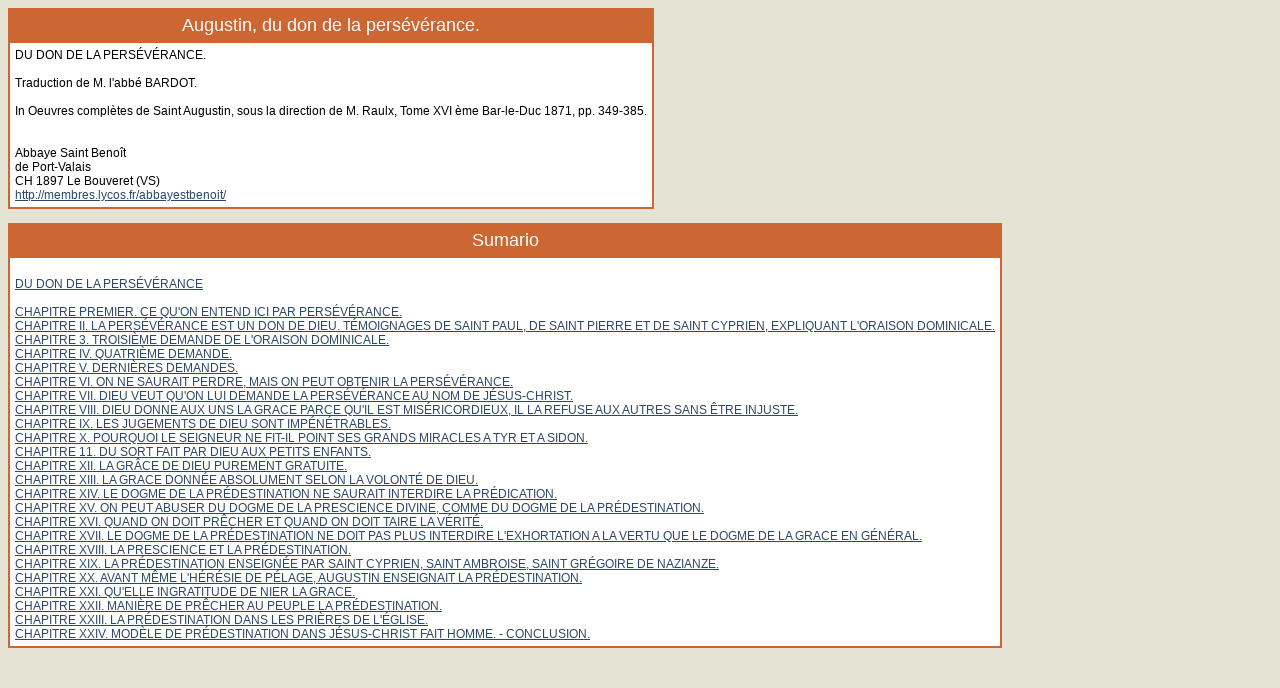

--- FILE ---
content_type: text/html
request_url: https://www.clerus.org/bibliaclerusonline/es/cy.htm
body_size: 4405
content:
<HTML>
<script type="text/javascript">
var _gaq = _gaq || [];
_gaq.push(['_setAccount', 'UA-21083210-6']);
_gaq.push(['_setDomainName', '.clerus.org']);
_gaq.push(['_trackPageview']);
(function() {
var ga = document.createElement('script'); ga.type = 'text/javascript'; ga.async = true;
ga.src = ('https:' == document.location.protocol ? 'https://ssl' : 'http://www') + '.google-analytics.com/ga.js';
var s = document.getElementsByTagName('script')[0]; s.parentNode.insertBefore(ga, s);
})();
</script>
<HEAD>
<META http-equiv="Content-Type" content="text/html; charset=iso-8859-1">
<LINK REL="STYLESHEET" HREF="s.css" TYPE="text/css">
<META NAME="Generator" CONTENT="Ictus 3 - http://ictuswin.com">
<TITLE>Sumario</TITLE>
<BODY background=f.jpg>
<table border=0 cellpadding=5 cellspacing=2 bgcolor=#cc6633><tr><td bgcolor=#cc6633><font color=white size=+1><center>Augustin, du don de la persévérance.<center></font></td></tr><tr><td bgcolor=white valign=top> DU DON DE LA PERSÉVÉRANCE.<br><br>  Traduction de M. l'abbé BARDOT.<br><br>  In Oeuvres complètes de Saint Augustin, sous la direction de M. Raulx, Tome XVI ème Bar-le-Duc 1871, pp. 349-385.<br> <br><br> Abbaye Saint Benoît<br> de Port-Valais<br> CH 1897 Le Bouveret (VS)<br> <a href=http://membres.lycos.fr/abbayestbenoit/>http://membres.lycos.fr/abbayestbenoit/</a></td></tr></table><br>
 <table border=0 cellpadding=5 cellspacing=2 bgcolor=#cc6633><tr><td bgcolor=#cc6633><font color=white size=+1><center>Sumario</center></font></td></tr><tr><td bgcolor=white valign=top><br><a name=b><a href=boq.htm#b target=m> DU DON DE LA PERSÉVÉRANCE</a><br><br><a name=d><a href=boq.htm#d target=m> CHAPITRE PREMIER. CE QU'ON ENTEND ICI PAR PERSÉVÉRANCE.</a><br><a name=e><a href=boq.htm#e target=m> CHAPITRE II. LA PERSÉVÉRANCE EST UN DON DE DIEU. TÉMOIGNAGES DE SAINT PAUL, DE SAINT PIERRE ET DE SAINT CYPRIEN, EXPLIQUANT L'ORAISON DOMINICALE.</a><br><a name=f><a href=boq.htm#f target=m> CHAPITRE 3. TROISIÈME DEMANDE DE L'ORAISON DOMINICALE.</a><br><a name=g><a href=boq.htm#g target=m> CHAPITRE IV. QUATRIÈME DEMANDE.</a><br><a name=h><a href=boq.htm#h target=m> CHAPITRE V. DERNIÈRES DEMANDES.</a><br><a name=i><a href=boq.htm#i target=m> CHAPITRE VI. ON NE SAURAIT PERDRE, MAIS ON PEUT OBTENIR LA PERSÉVÉRANCE.</a><br><a name=j><a href=boq.htm#j target=m> CHAPITRE VII. DIEU VEUT QU'ON LUI DEMANDE LA PERSÉVÉRANCE AU NOM DE JÉSUS-CHRIST.</a><br><a name=k><a href=boq.htm#k target=m> CHAPITRE VIII. DIEU DONNE AUX UNS LA GRACE PARCE QU'IL EST MISÉRICORDIEUX, IL LA REFUSE AUX AUTRES SANS ÊTRE INJUSTE.</a><br><a name=l><a href=bor.htm#l target=m> CHAPITRE IX. LES JUGEMENTS DE DIEU SONT IMPÉNÉTRABLES.</a><br><a name=m><a href=bor.htm#m target=m> CHAPITRE X. POURQUOI LE SEIGNEUR NE FIT-IL POINT SES GRANDS MIRACLES A TYR ET A SIDON.</a><br><a name=n><a href=bor.htm#n target=m> CHAPITRE 11. DU SORT FAIT PAR DIEU AUX PETITS ENFANTS.</a><br><a name=o><a href=bor.htm#o target=m> CHAPITRE XII. LA GRÂCE DE DIEU PUREMENT GRATUITE.</a><br><a name=p><a href=bos.htm#p target=m> CHAPITRE XIII. LA GRACE DONNÉE ABSOLUMENT SELON LA VOLONTÉ DE DIEU.</a><br><a name=q><a href=bos.htm#q target=m> CHAPITRE XIV. LE DOGME DE LA PRÉDESTINATION NE SAURAIT INTERDIRE LA PRÉDICATION.</a><br><a name=r><a href=bos.htm#r target=m> CHAPITRE XV. ON PEUT ABUSER DU DOGME DE LA PRESCIENCE DIVINE, COMME DU DOGME DE LA PRÉDESTINATION.</a><br><a name=s><a href=bos.htm#s target=m> CHAPITRE XVI. QUAND ON DOIT PRÊCHER ET QUAND ON DOIT TAIRE LA VÉRITÉ.</a><br><a name=t><a href=bos.htm#t target=m> CHAPITRE XVII. LE DOGME DE LA PRÉDESTINATION NE DOIT PAS PLUS INTERDIRE L'EXHORTATION A LA VERTU QUE LE DOGME DE LA GRACE EN GÉNÉRAL.</a><br><a name=u><a href=bot.htm#u target=m> CHAPITRE XVIII. LA PRESCIENCE ET LA PRÉDESTINATION.</a><br><a name=v><a href=bot.htm#v target=m> CHAPITRE XIX. LA PRÉDESTINATION ENSEIGNÉE PAR SAINT CYPRIEN, SAINT AMBROISE, SAINT GRÉGOIRE DE NAZIANZE.</a><br><a name=w><a href=bot.htm#w target=m> CHAPITRE XX. AVANT MÊME L'HÉRÉSIE DE PÉLAGE, AUGUSTIN ENSEIGNAIT LA PRÉDESTINATION.</a><br><a name=x><a href=bot.htm#x target=m> CHAPITRE XXI. QU'ELLE INGRATITUDE DE NIER LA GRACE.</a><br><a name=y><a href=bot.htm#y target=m> CHAPITRE XXII. MANIÈRE DE PRÊCHER AU PEUPLE LA PRÉDESTINATION.</a><br><a name=z><a href=bou.htm#z target=m> CHAPITRE XXIII. LA PRÉDESTINATION DANS LES PRIÈRES DE L'ÉGLISE.</a><br><a name=a0><a href=bou.htm#a0 target=m> CHAPITRE XXIV. MODÈLE DE PRÉDESTINATION DANS JÉSUS-CHRIST FAIT HOMME. - CONCLUSION.</a><br>
</td></tr></table><br>

</BODY></HTML>